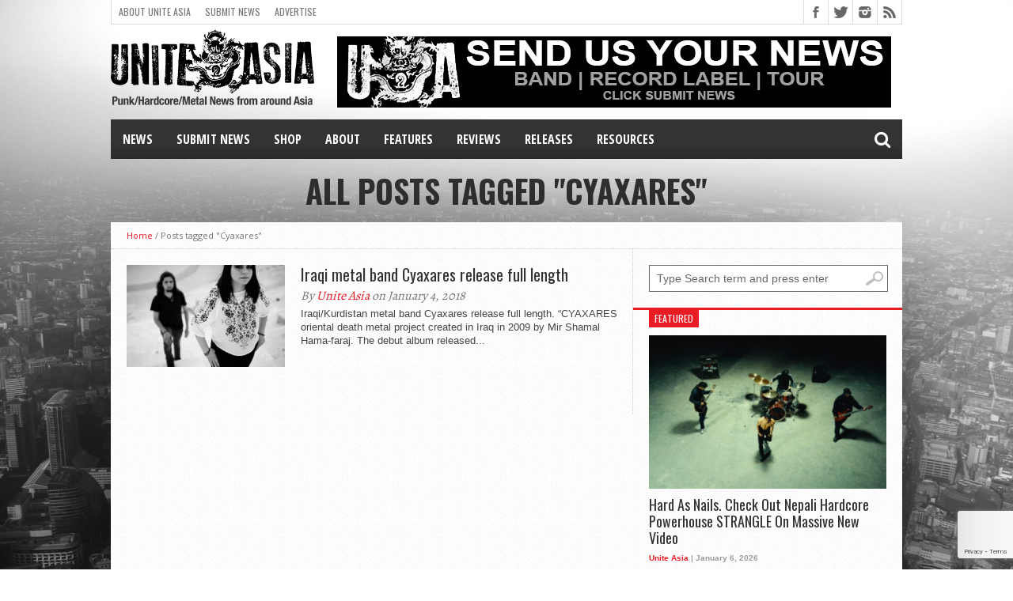

--- FILE ---
content_type: text/html; charset=utf-8
request_url: https://www.google.com/recaptcha/api2/anchor?ar=1&k=6LdKF44UAAAAANpN-9oQ3xfRQhcgMYCwj0CUXY9q&co=aHR0cHM6Ly91bml0ZWFzaWEub3JnOjQ0Mw..&hl=en&v=PoyoqOPhxBO7pBk68S4YbpHZ&size=invisible&anchor-ms=20000&execute-ms=30000&cb=rx4y86o82u1q
body_size: 48885
content:
<!DOCTYPE HTML><html dir="ltr" lang="en"><head><meta http-equiv="Content-Type" content="text/html; charset=UTF-8">
<meta http-equiv="X-UA-Compatible" content="IE=edge">
<title>reCAPTCHA</title>
<style type="text/css">
/* cyrillic-ext */
@font-face {
  font-family: 'Roboto';
  font-style: normal;
  font-weight: 400;
  font-stretch: 100%;
  src: url(//fonts.gstatic.com/s/roboto/v48/KFO7CnqEu92Fr1ME7kSn66aGLdTylUAMa3GUBHMdazTgWw.woff2) format('woff2');
  unicode-range: U+0460-052F, U+1C80-1C8A, U+20B4, U+2DE0-2DFF, U+A640-A69F, U+FE2E-FE2F;
}
/* cyrillic */
@font-face {
  font-family: 'Roboto';
  font-style: normal;
  font-weight: 400;
  font-stretch: 100%;
  src: url(//fonts.gstatic.com/s/roboto/v48/KFO7CnqEu92Fr1ME7kSn66aGLdTylUAMa3iUBHMdazTgWw.woff2) format('woff2');
  unicode-range: U+0301, U+0400-045F, U+0490-0491, U+04B0-04B1, U+2116;
}
/* greek-ext */
@font-face {
  font-family: 'Roboto';
  font-style: normal;
  font-weight: 400;
  font-stretch: 100%;
  src: url(//fonts.gstatic.com/s/roboto/v48/KFO7CnqEu92Fr1ME7kSn66aGLdTylUAMa3CUBHMdazTgWw.woff2) format('woff2');
  unicode-range: U+1F00-1FFF;
}
/* greek */
@font-face {
  font-family: 'Roboto';
  font-style: normal;
  font-weight: 400;
  font-stretch: 100%;
  src: url(//fonts.gstatic.com/s/roboto/v48/KFO7CnqEu92Fr1ME7kSn66aGLdTylUAMa3-UBHMdazTgWw.woff2) format('woff2');
  unicode-range: U+0370-0377, U+037A-037F, U+0384-038A, U+038C, U+038E-03A1, U+03A3-03FF;
}
/* math */
@font-face {
  font-family: 'Roboto';
  font-style: normal;
  font-weight: 400;
  font-stretch: 100%;
  src: url(//fonts.gstatic.com/s/roboto/v48/KFO7CnqEu92Fr1ME7kSn66aGLdTylUAMawCUBHMdazTgWw.woff2) format('woff2');
  unicode-range: U+0302-0303, U+0305, U+0307-0308, U+0310, U+0312, U+0315, U+031A, U+0326-0327, U+032C, U+032F-0330, U+0332-0333, U+0338, U+033A, U+0346, U+034D, U+0391-03A1, U+03A3-03A9, U+03B1-03C9, U+03D1, U+03D5-03D6, U+03F0-03F1, U+03F4-03F5, U+2016-2017, U+2034-2038, U+203C, U+2040, U+2043, U+2047, U+2050, U+2057, U+205F, U+2070-2071, U+2074-208E, U+2090-209C, U+20D0-20DC, U+20E1, U+20E5-20EF, U+2100-2112, U+2114-2115, U+2117-2121, U+2123-214F, U+2190, U+2192, U+2194-21AE, U+21B0-21E5, U+21F1-21F2, U+21F4-2211, U+2213-2214, U+2216-22FF, U+2308-230B, U+2310, U+2319, U+231C-2321, U+2336-237A, U+237C, U+2395, U+239B-23B7, U+23D0, U+23DC-23E1, U+2474-2475, U+25AF, U+25B3, U+25B7, U+25BD, U+25C1, U+25CA, U+25CC, U+25FB, U+266D-266F, U+27C0-27FF, U+2900-2AFF, U+2B0E-2B11, U+2B30-2B4C, U+2BFE, U+3030, U+FF5B, U+FF5D, U+1D400-1D7FF, U+1EE00-1EEFF;
}
/* symbols */
@font-face {
  font-family: 'Roboto';
  font-style: normal;
  font-weight: 400;
  font-stretch: 100%;
  src: url(//fonts.gstatic.com/s/roboto/v48/KFO7CnqEu92Fr1ME7kSn66aGLdTylUAMaxKUBHMdazTgWw.woff2) format('woff2');
  unicode-range: U+0001-000C, U+000E-001F, U+007F-009F, U+20DD-20E0, U+20E2-20E4, U+2150-218F, U+2190, U+2192, U+2194-2199, U+21AF, U+21E6-21F0, U+21F3, U+2218-2219, U+2299, U+22C4-22C6, U+2300-243F, U+2440-244A, U+2460-24FF, U+25A0-27BF, U+2800-28FF, U+2921-2922, U+2981, U+29BF, U+29EB, U+2B00-2BFF, U+4DC0-4DFF, U+FFF9-FFFB, U+10140-1018E, U+10190-1019C, U+101A0, U+101D0-101FD, U+102E0-102FB, U+10E60-10E7E, U+1D2C0-1D2D3, U+1D2E0-1D37F, U+1F000-1F0FF, U+1F100-1F1AD, U+1F1E6-1F1FF, U+1F30D-1F30F, U+1F315, U+1F31C, U+1F31E, U+1F320-1F32C, U+1F336, U+1F378, U+1F37D, U+1F382, U+1F393-1F39F, U+1F3A7-1F3A8, U+1F3AC-1F3AF, U+1F3C2, U+1F3C4-1F3C6, U+1F3CA-1F3CE, U+1F3D4-1F3E0, U+1F3ED, U+1F3F1-1F3F3, U+1F3F5-1F3F7, U+1F408, U+1F415, U+1F41F, U+1F426, U+1F43F, U+1F441-1F442, U+1F444, U+1F446-1F449, U+1F44C-1F44E, U+1F453, U+1F46A, U+1F47D, U+1F4A3, U+1F4B0, U+1F4B3, U+1F4B9, U+1F4BB, U+1F4BF, U+1F4C8-1F4CB, U+1F4D6, U+1F4DA, U+1F4DF, U+1F4E3-1F4E6, U+1F4EA-1F4ED, U+1F4F7, U+1F4F9-1F4FB, U+1F4FD-1F4FE, U+1F503, U+1F507-1F50B, U+1F50D, U+1F512-1F513, U+1F53E-1F54A, U+1F54F-1F5FA, U+1F610, U+1F650-1F67F, U+1F687, U+1F68D, U+1F691, U+1F694, U+1F698, U+1F6AD, U+1F6B2, U+1F6B9-1F6BA, U+1F6BC, U+1F6C6-1F6CF, U+1F6D3-1F6D7, U+1F6E0-1F6EA, U+1F6F0-1F6F3, U+1F6F7-1F6FC, U+1F700-1F7FF, U+1F800-1F80B, U+1F810-1F847, U+1F850-1F859, U+1F860-1F887, U+1F890-1F8AD, U+1F8B0-1F8BB, U+1F8C0-1F8C1, U+1F900-1F90B, U+1F93B, U+1F946, U+1F984, U+1F996, U+1F9E9, U+1FA00-1FA6F, U+1FA70-1FA7C, U+1FA80-1FA89, U+1FA8F-1FAC6, U+1FACE-1FADC, U+1FADF-1FAE9, U+1FAF0-1FAF8, U+1FB00-1FBFF;
}
/* vietnamese */
@font-face {
  font-family: 'Roboto';
  font-style: normal;
  font-weight: 400;
  font-stretch: 100%;
  src: url(//fonts.gstatic.com/s/roboto/v48/KFO7CnqEu92Fr1ME7kSn66aGLdTylUAMa3OUBHMdazTgWw.woff2) format('woff2');
  unicode-range: U+0102-0103, U+0110-0111, U+0128-0129, U+0168-0169, U+01A0-01A1, U+01AF-01B0, U+0300-0301, U+0303-0304, U+0308-0309, U+0323, U+0329, U+1EA0-1EF9, U+20AB;
}
/* latin-ext */
@font-face {
  font-family: 'Roboto';
  font-style: normal;
  font-weight: 400;
  font-stretch: 100%;
  src: url(//fonts.gstatic.com/s/roboto/v48/KFO7CnqEu92Fr1ME7kSn66aGLdTylUAMa3KUBHMdazTgWw.woff2) format('woff2');
  unicode-range: U+0100-02BA, U+02BD-02C5, U+02C7-02CC, U+02CE-02D7, U+02DD-02FF, U+0304, U+0308, U+0329, U+1D00-1DBF, U+1E00-1E9F, U+1EF2-1EFF, U+2020, U+20A0-20AB, U+20AD-20C0, U+2113, U+2C60-2C7F, U+A720-A7FF;
}
/* latin */
@font-face {
  font-family: 'Roboto';
  font-style: normal;
  font-weight: 400;
  font-stretch: 100%;
  src: url(//fonts.gstatic.com/s/roboto/v48/KFO7CnqEu92Fr1ME7kSn66aGLdTylUAMa3yUBHMdazQ.woff2) format('woff2');
  unicode-range: U+0000-00FF, U+0131, U+0152-0153, U+02BB-02BC, U+02C6, U+02DA, U+02DC, U+0304, U+0308, U+0329, U+2000-206F, U+20AC, U+2122, U+2191, U+2193, U+2212, U+2215, U+FEFF, U+FFFD;
}
/* cyrillic-ext */
@font-face {
  font-family: 'Roboto';
  font-style: normal;
  font-weight: 500;
  font-stretch: 100%;
  src: url(//fonts.gstatic.com/s/roboto/v48/KFO7CnqEu92Fr1ME7kSn66aGLdTylUAMa3GUBHMdazTgWw.woff2) format('woff2');
  unicode-range: U+0460-052F, U+1C80-1C8A, U+20B4, U+2DE0-2DFF, U+A640-A69F, U+FE2E-FE2F;
}
/* cyrillic */
@font-face {
  font-family: 'Roboto';
  font-style: normal;
  font-weight: 500;
  font-stretch: 100%;
  src: url(//fonts.gstatic.com/s/roboto/v48/KFO7CnqEu92Fr1ME7kSn66aGLdTylUAMa3iUBHMdazTgWw.woff2) format('woff2');
  unicode-range: U+0301, U+0400-045F, U+0490-0491, U+04B0-04B1, U+2116;
}
/* greek-ext */
@font-face {
  font-family: 'Roboto';
  font-style: normal;
  font-weight: 500;
  font-stretch: 100%;
  src: url(//fonts.gstatic.com/s/roboto/v48/KFO7CnqEu92Fr1ME7kSn66aGLdTylUAMa3CUBHMdazTgWw.woff2) format('woff2');
  unicode-range: U+1F00-1FFF;
}
/* greek */
@font-face {
  font-family: 'Roboto';
  font-style: normal;
  font-weight: 500;
  font-stretch: 100%;
  src: url(//fonts.gstatic.com/s/roboto/v48/KFO7CnqEu92Fr1ME7kSn66aGLdTylUAMa3-UBHMdazTgWw.woff2) format('woff2');
  unicode-range: U+0370-0377, U+037A-037F, U+0384-038A, U+038C, U+038E-03A1, U+03A3-03FF;
}
/* math */
@font-face {
  font-family: 'Roboto';
  font-style: normal;
  font-weight: 500;
  font-stretch: 100%;
  src: url(//fonts.gstatic.com/s/roboto/v48/KFO7CnqEu92Fr1ME7kSn66aGLdTylUAMawCUBHMdazTgWw.woff2) format('woff2');
  unicode-range: U+0302-0303, U+0305, U+0307-0308, U+0310, U+0312, U+0315, U+031A, U+0326-0327, U+032C, U+032F-0330, U+0332-0333, U+0338, U+033A, U+0346, U+034D, U+0391-03A1, U+03A3-03A9, U+03B1-03C9, U+03D1, U+03D5-03D6, U+03F0-03F1, U+03F4-03F5, U+2016-2017, U+2034-2038, U+203C, U+2040, U+2043, U+2047, U+2050, U+2057, U+205F, U+2070-2071, U+2074-208E, U+2090-209C, U+20D0-20DC, U+20E1, U+20E5-20EF, U+2100-2112, U+2114-2115, U+2117-2121, U+2123-214F, U+2190, U+2192, U+2194-21AE, U+21B0-21E5, U+21F1-21F2, U+21F4-2211, U+2213-2214, U+2216-22FF, U+2308-230B, U+2310, U+2319, U+231C-2321, U+2336-237A, U+237C, U+2395, U+239B-23B7, U+23D0, U+23DC-23E1, U+2474-2475, U+25AF, U+25B3, U+25B7, U+25BD, U+25C1, U+25CA, U+25CC, U+25FB, U+266D-266F, U+27C0-27FF, U+2900-2AFF, U+2B0E-2B11, U+2B30-2B4C, U+2BFE, U+3030, U+FF5B, U+FF5D, U+1D400-1D7FF, U+1EE00-1EEFF;
}
/* symbols */
@font-face {
  font-family: 'Roboto';
  font-style: normal;
  font-weight: 500;
  font-stretch: 100%;
  src: url(//fonts.gstatic.com/s/roboto/v48/KFO7CnqEu92Fr1ME7kSn66aGLdTylUAMaxKUBHMdazTgWw.woff2) format('woff2');
  unicode-range: U+0001-000C, U+000E-001F, U+007F-009F, U+20DD-20E0, U+20E2-20E4, U+2150-218F, U+2190, U+2192, U+2194-2199, U+21AF, U+21E6-21F0, U+21F3, U+2218-2219, U+2299, U+22C4-22C6, U+2300-243F, U+2440-244A, U+2460-24FF, U+25A0-27BF, U+2800-28FF, U+2921-2922, U+2981, U+29BF, U+29EB, U+2B00-2BFF, U+4DC0-4DFF, U+FFF9-FFFB, U+10140-1018E, U+10190-1019C, U+101A0, U+101D0-101FD, U+102E0-102FB, U+10E60-10E7E, U+1D2C0-1D2D3, U+1D2E0-1D37F, U+1F000-1F0FF, U+1F100-1F1AD, U+1F1E6-1F1FF, U+1F30D-1F30F, U+1F315, U+1F31C, U+1F31E, U+1F320-1F32C, U+1F336, U+1F378, U+1F37D, U+1F382, U+1F393-1F39F, U+1F3A7-1F3A8, U+1F3AC-1F3AF, U+1F3C2, U+1F3C4-1F3C6, U+1F3CA-1F3CE, U+1F3D4-1F3E0, U+1F3ED, U+1F3F1-1F3F3, U+1F3F5-1F3F7, U+1F408, U+1F415, U+1F41F, U+1F426, U+1F43F, U+1F441-1F442, U+1F444, U+1F446-1F449, U+1F44C-1F44E, U+1F453, U+1F46A, U+1F47D, U+1F4A3, U+1F4B0, U+1F4B3, U+1F4B9, U+1F4BB, U+1F4BF, U+1F4C8-1F4CB, U+1F4D6, U+1F4DA, U+1F4DF, U+1F4E3-1F4E6, U+1F4EA-1F4ED, U+1F4F7, U+1F4F9-1F4FB, U+1F4FD-1F4FE, U+1F503, U+1F507-1F50B, U+1F50D, U+1F512-1F513, U+1F53E-1F54A, U+1F54F-1F5FA, U+1F610, U+1F650-1F67F, U+1F687, U+1F68D, U+1F691, U+1F694, U+1F698, U+1F6AD, U+1F6B2, U+1F6B9-1F6BA, U+1F6BC, U+1F6C6-1F6CF, U+1F6D3-1F6D7, U+1F6E0-1F6EA, U+1F6F0-1F6F3, U+1F6F7-1F6FC, U+1F700-1F7FF, U+1F800-1F80B, U+1F810-1F847, U+1F850-1F859, U+1F860-1F887, U+1F890-1F8AD, U+1F8B0-1F8BB, U+1F8C0-1F8C1, U+1F900-1F90B, U+1F93B, U+1F946, U+1F984, U+1F996, U+1F9E9, U+1FA00-1FA6F, U+1FA70-1FA7C, U+1FA80-1FA89, U+1FA8F-1FAC6, U+1FACE-1FADC, U+1FADF-1FAE9, U+1FAF0-1FAF8, U+1FB00-1FBFF;
}
/* vietnamese */
@font-face {
  font-family: 'Roboto';
  font-style: normal;
  font-weight: 500;
  font-stretch: 100%;
  src: url(//fonts.gstatic.com/s/roboto/v48/KFO7CnqEu92Fr1ME7kSn66aGLdTylUAMa3OUBHMdazTgWw.woff2) format('woff2');
  unicode-range: U+0102-0103, U+0110-0111, U+0128-0129, U+0168-0169, U+01A0-01A1, U+01AF-01B0, U+0300-0301, U+0303-0304, U+0308-0309, U+0323, U+0329, U+1EA0-1EF9, U+20AB;
}
/* latin-ext */
@font-face {
  font-family: 'Roboto';
  font-style: normal;
  font-weight: 500;
  font-stretch: 100%;
  src: url(//fonts.gstatic.com/s/roboto/v48/KFO7CnqEu92Fr1ME7kSn66aGLdTylUAMa3KUBHMdazTgWw.woff2) format('woff2');
  unicode-range: U+0100-02BA, U+02BD-02C5, U+02C7-02CC, U+02CE-02D7, U+02DD-02FF, U+0304, U+0308, U+0329, U+1D00-1DBF, U+1E00-1E9F, U+1EF2-1EFF, U+2020, U+20A0-20AB, U+20AD-20C0, U+2113, U+2C60-2C7F, U+A720-A7FF;
}
/* latin */
@font-face {
  font-family: 'Roboto';
  font-style: normal;
  font-weight: 500;
  font-stretch: 100%;
  src: url(//fonts.gstatic.com/s/roboto/v48/KFO7CnqEu92Fr1ME7kSn66aGLdTylUAMa3yUBHMdazQ.woff2) format('woff2');
  unicode-range: U+0000-00FF, U+0131, U+0152-0153, U+02BB-02BC, U+02C6, U+02DA, U+02DC, U+0304, U+0308, U+0329, U+2000-206F, U+20AC, U+2122, U+2191, U+2193, U+2212, U+2215, U+FEFF, U+FFFD;
}
/* cyrillic-ext */
@font-face {
  font-family: 'Roboto';
  font-style: normal;
  font-weight: 900;
  font-stretch: 100%;
  src: url(//fonts.gstatic.com/s/roboto/v48/KFO7CnqEu92Fr1ME7kSn66aGLdTylUAMa3GUBHMdazTgWw.woff2) format('woff2');
  unicode-range: U+0460-052F, U+1C80-1C8A, U+20B4, U+2DE0-2DFF, U+A640-A69F, U+FE2E-FE2F;
}
/* cyrillic */
@font-face {
  font-family: 'Roboto';
  font-style: normal;
  font-weight: 900;
  font-stretch: 100%;
  src: url(//fonts.gstatic.com/s/roboto/v48/KFO7CnqEu92Fr1ME7kSn66aGLdTylUAMa3iUBHMdazTgWw.woff2) format('woff2');
  unicode-range: U+0301, U+0400-045F, U+0490-0491, U+04B0-04B1, U+2116;
}
/* greek-ext */
@font-face {
  font-family: 'Roboto';
  font-style: normal;
  font-weight: 900;
  font-stretch: 100%;
  src: url(//fonts.gstatic.com/s/roboto/v48/KFO7CnqEu92Fr1ME7kSn66aGLdTylUAMa3CUBHMdazTgWw.woff2) format('woff2');
  unicode-range: U+1F00-1FFF;
}
/* greek */
@font-face {
  font-family: 'Roboto';
  font-style: normal;
  font-weight: 900;
  font-stretch: 100%;
  src: url(//fonts.gstatic.com/s/roboto/v48/KFO7CnqEu92Fr1ME7kSn66aGLdTylUAMa3-UBHMdazTgWw.woff2) format('woff2');
  unicode-range: U+0370-0377, U+037A-037F, U+0384-038A, U+038C, U+038E-03A1, U+03A3-03FF;
}
/* math */
@font-face {
  font-family: 'Roboto';
  font-style: normal;
  font-weight: 900;
  font-stretch: 100%;
  src: url(//fonts.gstatic.com/s/roboto/v48/KFO7CnqEu92Fr1ME7kSn66aGLdTylUAMawCUBHMdazTgWw.woff2) format('woff2');
  unicode-range: U+0302-0303, U+0305, U+0307-0308, U+0310, U+0312, U+0315, U+031A, U+0326-0327, U+032C, U+032F-0330, U+0332-0333, U+0338, U+033A, U+0346, U+034D, U+0391-03A1, U+03A3-03A9, U+03B1-03C9, U+03D1, U+03D5-03D6, U+03F0-03F1, U+03F4-03F5, U+2016-2017, U+2034-2038, U+203C, U+2040, U+2043, U+2047, U+2050, U+2057, U+205F, U+2070-2071, U+2074-208E, U+2090-209C, U+20D0-20DC, U+20E1, U+20E5-20EF, U+2100-2112, U+2114-2115, U+2117-2121, U+2123-214F, U+2190, U+2192, U+2194-21AE, U+21B0-21E5, U+21F1-21F2, U+21F4-2211, U+2213-2214, U+2216-22FF, U+2308-230B, U+2310, U+2319, U+231C-2321, U+2336-237A, U+237C, U+2395, U+239B-23B7, U+23D0, U+23DC-23E1, U+2474-2475, U+25AF, U+25B3, U+25B7, U+25BD, U+25C1, U+25CA, U+25CC, U+25FB, U+266D-266F, U+27C0-27FF, U+2900-2AFF, U+2B0E-2B11, U+2B30-2B4C, U+2BFE, U+3030, U+FF5B, U+FF5D, U+1D400-1D7FF, U+1EE00-1EEFF;
}
/* symbols */
@font-face {
  font-family: 'Roboto';
  font-style: normal;
  font-weight: 900;
  font-stretch: 100%;
  src: url(//fonts.gstatic.com/s/roboto/v48/KFO7CnqEu92Fr1ME7kSn66aGLdTylUAMaxKUBHMdazTgWw.woff2) format('woff2');
  unicode-range: U+0001-000C, U+000E-001F, U+007F-009F, U+20DD-20E0, U+20E2-20E4, U+2150-218F, U+2190, U+2192, U+2194-2199, U+21AF, U+21E6-21F0, U+21F3, U+2218-2219, U+2299, U+22C4-22C6, U+2300-243F, U+2440-244A, U+2460-24FF, U+25A0-27BF, U+2800-28FF, U+2921-2922, U+2981, U+29BF, U+29EB, U+2B00-2BFF, U+4DC0-4DFF, U+FFF9-FFFB, U+10140-1018E, U+10190-1019C, U+101A0, U+101D0-101FD, U+102E0-102FB, U+10E60-10E7E, U+1D2C0-1D2D3, U+1D2E0-1D37F, U+1F000-1F0FF, U+1F100-1F1AD, U+1F1E6-1F1FF, U+1F30D-1F30F, U+1F315, U+1F31C, U+1F31E, U+1F320-1F32C, U+1F336, U+1F378, U+1F37D, U+1F382, U+1F393-1F39F, U+1F3A7-1F3A8, U+1F3AC-1F3AF, U+1F3C2, U+1F3C4-1F3C6, U+1F3CA-1F3CE, U+1F3D4-1F3E0, U+1F3ED, U+1F3F1-1F3F3, U+1F3F5-1F3F7, U+1F408, U+1F415, U+1F41F, U+1F426, U+1F43F, U+1F441-1F442, U+1F444, U+1F446-1F449, U+1F44C-1F44E, U+1F453, U+1F46A, U+1F47D, U+1F4A3, U+1F4B0, U+1F4B3, U+1F4B9, U+1F4BB, U+1F4BF, U+1F4C8-1F4CB, U+1F4D6, U+1F4DA, U+1F4DF, U+1F4E3-1F4E6, U+1F4EA-1F4ED, U+1F4F7, U+1F4F9-1F4FB, U+1F4FD-1F4FE, U+1F503, U+1F507-1F50B, U+1F50D, U+1F512-1F513, U+1F53E-1F54A, U+1F54F-1F5FA, U+1F610, U+1F650-1F67F, U+1F687, U+1F68D, U+1F691, U+1F694, U+1F698, U+1F6AD, U+1F6B2, U+1F6B9-1F6BA, U+1F6BC, U+1F6C6-1F6CF, U+1F6D3-1F6D7, U+1F6E0-1F6EA, U+1F6F0-1F6F3, U+1F6F7-1F6FC, U+1F700-1F7FF, U+1F800-1F80B, U+1F810-1F847, U+1F850-1F859, U+1F860-1F887, U+1F890-1F8AD, U+1F8B0-1F8BB, U+1F8C0-1F8C1, U+1F900-1F90B, U+1F93B, U+1F946, U+1F984, U+1F996, U+1F9E9, U+1FA00-1FA6F, U+1FA70-1FA7C, U+1FA80-1FA89, U+1FA8F-1FAC6, U+1FACE-1FADC, U+1FADF-1FAE9, U+1FAF0-1FAF8, U+1FB00-1FBFF;
}
/* vietnamese */
@font-face {
  font-family: 'Roboto';
  font-style: normal;
  font-weight: 900;
  font-stretch: 100%;
  src: url(//fonts.gstatic.com/s/roboto/v48/KFO7CnqEu92Fr1ME7kSn66aGLdTylUAMa3OUBHMdazTgWw.woff2) format('woff2');
  unicode-range: U+0102-0103, U+0110-0111, U+0128-0129, U+0168-0169, U+01A0-01A1, U+01AF-01B0, U+0300-0301, U+0303-0304, U+0308-0309, U+0323, U+0329, U+1EA0-1EF9, U+20AB;
}
/* latin-ext */
@font-face {
  font-family: 'Roboto';
  font-style: normal;
  font-weight: 900;
  font-stretch: 100%;
  src: url(//fonts.gstatic.com/s/roboto/v48/KFO7CnqEu92Fr1ME7kSn66aGLdTylUAMa3KUBHMdazTgWw.woff2) format('woff2');
  unicode-range: U+0100-02BA, U+02BD-02C5, U+02C7-02CC, U+02CE-02D7, U+02DD-02FF, U+0304, U+0308, U+0329, U+1D00-1DBF, U+1E00-1E9F, U+1EF2-1EFF, U+2020, U+20A0-20AB, U+20AD-20C0, U+2113, U+2C60-2C7F, U+A720-A7FF;
}
/* latin */
@font-face {
  font-family: 'Roboto';
  font-style: normal;
  font-weight: 900;
  font-stretch: 100%;
  src: url(//fonts.gstatic.com/s/roboto/v48/KFO7CnqEu92Fr1ME7kSn66aGLdTylUAMa3yUBHMdazQ.woff2) format('woff2');
  unicode-range: U+0000-00FF, U+0131, U+0152-0153, U+02BB-02BC, U+02C6, U+02DA, U+02DC, U+0304, U+0308, U+0329, U+2000-206F, U+20AC, U+2122, U+2191, U+2193, U+2212, U+2215, U+FEFF, U+FFFD;
}

</style>
<link rel="stylesheet" type="text/css" href="https://www.gstatic.com/recaptcha/releases/PoyoqOPhxBO7pBk68S4YbpHZ/styles__ltr.css">
<script nonce="FQ2Bisc9fen2Y_SWxbCVrQ" type="text/javascript">window['__recaptcha_api'] = 'https://www.google.com/recaptcha/api2/';</script>
<script type="text/javascript" src="https://www.gstatic.com/recaptcha/releases/PoyoqOPhxBO7pBk68S4YbpHZ/recaptcha__en.js" nonce="FQ2Bisc9fen2Y_SWxbCVrQ">
      
    </script></head>
<body><div id="rc-anchor-alert" class="rc-anchor-alert"></div>
<input type="hidden" id="recaptcha-token" value="[base64]">
<script type="text/javascript" nonce="FQ2Bisc9fen2Y_SWxbCVrQ">
      recaptcha.anchor.Main.init("[\x22ainput\x22,[\x22bgdata\x22,\x22\x22,\[base64]/[base64]/bmV3IFpbdF0obVswXSk6Sz09Mj9uZXcgWlt0XShtWzBdLG1bMV0pOks9PTM/bmV3IFpbdF0obVswXSxtWzFdLG1bMl0pOks9PTQ/[base64]/[base64]/[base64]/[base64]/[base64]/[base64]/[base64]/[base64]/[base64]/[base64]/[base64]/[base64]/[base64]/[base64]\\u003d\\u003d\x22,\[base64]\x22,\[base64]/[base64]/LFFjwozCkE/DtiUtw5Ykw5ptwqnCkjQew54OwpBdw6TCjsKywoFdGyt0IH0LBWTCt2rCoMOEwqBZw7BVBcOgwpd/[base64]/Cgm1RbgRAw4kVF3rCucK+wptKwo87wpHDs8KSw6kvwppJwqDDtsKOw7LCjlXDs8KWdjFlJ2dxwoZSwrp2U8O0w7TDklUyOAzDlsKAwpJdwrwMfMKsw6tVR27Ckyd9wp0jwrLCpjHDlhonw53Dr1LCjSHCqcO5w7o+OSMow61tBsKgYcKJw6LCsF7CszLCky/DnsOUw73DgcKadcO9FcO/w59uwo0WM0JXa8O8K8OHwpstaU5sD1Y/asKJH2l0dTbDh8KDwrwKwo4KKD3DvMOKdsOjFMKpw5vDu8KPHA5ow7TCuzlGwo1PLcK8TsKgwonCtmPCv8OiTcK6wqFiXR/Ds8ONw4x/[base64]/CvGpBIcOQwqAMw65YwqxIwofDqsOFw418enssM8KYwp1Re8KMVMOADRbCpBskw5PCsEfDqMKeeErDucOBwq7CpkAPwozCisK3b8OlwrzDp3gwHD3CiMKjw5zCkcKfFAcObz4mbcO1wrfCnMKmw5PDmW3Dih3DssKswpbDkH5RbcKKe8OmbFl6VMO4wr5gw4wkQl/DocOsYxB2LMKTwpDCkQJRw65OL3AkSV3ChFTCuMKTw77DgcOSMiLDoMKNw47DpMKaPBl0P3fDrsOBdEfCgC45woJww7J0Fm/CoMOow7pyCUVrLMO3w5pdLMO0wplSGVImXijDvAR3ecK3w7Y8wpTDuiTCoMO/[base64]/CkMOVTzIgLy3CuBzCvA3Dk8K7esOGwpDCtMKBOwIdFifCkRgDDjhwAsKdw5U3wr8YSm4uCcOuwoMff8Kmw4xuesOZwoMhwqjCsHzCuBxqN8KowpzCo8Ojw4XDu8O7wr3Dp8Kww7TDnMKpw6pAwpUwFsOoMcOJw4YWwr/CkANfcVYEKsOnFwV3ecKLLCDDqzNsVlcJwr/CtMOIw4XCncKrQMOpesKvW3Buw5pQwojCq2o6WcKgW3fDllTCqcKIAULCjsKmDMO9UC9JFsOvC8OsFFPDsBRJwrIZwo0laMOCw4fCs8KMwqrCn8Ojw6oWwp1qw5HCq3DCs8OuwrzCtDHClcOAwrU0V8KFGRXCj8O5M8KdRsKiwpHCkDTCgcKXbMK5JUgHw7/Dn8Kgw7wkIsKrw5/CljDDmMKkLMKvw6Jew4vCusOSw7PCkwcMw6oNw7LDgcOIEcKEw5zCu8KOYMOREgxXw5trwrlxwoTDviHCgcOyDTM+w5XDq8KPfxs/w6jCoMO0w5gJwr3DjcO0w5PDtU9ITQfCrFgGwp/DlMOcNBTCjcO8YMKfP8OcwpvDrR9NwrbCt3EEOG3DuMOHRktobTx9wodzw4xcMsKkTMO8ay8OMxrDlsKjXC8BwqQjw4g3MMOhXnkywr/[base64]/DscK6PQYPTcKsw4zCoGUkJ1hmw7TDrcKLwok0XSnCl8Kfw7/DqMK4wofCrx0mwqxKw57Dky7DssOOJlNzJ1c3w45oX8Osw7Fafl7DrcKzw4PDsmMkA8KODcKDw6cGw6NyG8KzTVrDoAAoY8KKw7J/wpRZZFlnwoE4NlXDtB/DmMKDw6t8EsKpckXDjsOEw7bClTjCmcOxwoXCp8OQY8ORAEjDrsKPw7XChAUlaXjDo0DCmTPDm8KaS1h9ZcOKL8KLaHEnGhwrw7VNaAzChDYgLFV4C8Osdw7CkcO5wr/DjnAXFMKOaCXCuxLDkcK7OCxxwp9qZn/[base64]/Dl2U+WcKrBMOHFMKiSsOdwosywpHDqjoNEkLDslHDqHHCtk9occO/w5lEDsKMJ1ZVw4zDhcOgHAZpccORfsKgwqDCgwnCsSgiH1Z7w4DCu0jDsG3Dni5SCAYKw4HCulPDs8O4w7I1w7JfT3l+w6AvTmVQOMKSw5gxw4QBwrABwoTDpcKlwojDqx3CoiTDvMKSbGR/X2XCk8OTwqbCr1HDvTRyTCjDjsKrQMOyw6w9dsKOw6zDncKLL8KqIsOxwpsAw7lqw7Rswq3Cn0vCqHI6FcKVw5dkw5pKCHpFw58AwrPDosO9w7TDjRA5esKOw6XDqjNnw4TCoMO8EcOLEXPCvyrCjy7CsMKQDWTDhMOJXsOnw659VAI8YjfDocOmbG3DsX87fzNGOw/Ds1XDlcOyFMO5AcOWC2LDsTXCqhvDgwhjwpgSGsO4TsOaw6/[base64]/ClgNHHHjCiQE0RcO1KcKTVCfDqMOLQcKcwrI0wrTDki3DiyJEEAlfb1vDksOqD2HDicKhHsKzKGFZG8KGw6hLfsK8wrRew4PCr0DCnMObVz7ClljDlnDDh8KEw6FsScKxwqnDkcOwFcOSwo7Ci8OvwqhewrzDnMOrIS8/w4vDlCA1ZwvCjMOkBsO/bSkUQ8KXMcK0FXwswpVQLzDCnkjDkHXCh8KpIcO4NMK2w7lgam5pw6JZCMOoVgM7SjfCgcOvw44uKmNxwo0ZwrrCjC3Dt8Kjw5DCpWhjIDUhCWodw4E2wqhLw5heBMOgWsOXLsKyXVNZEh7Cq1g0Q8OsBzAKwpDCkSdDwoDDoEbCvUbDs8Kywp/DocOAAMKNEMK6PFnDvULCgsOiw6zDtcKFOQbCk8OSZcKTwr3DhCfDhcKQSsKOMERFbAoZAsKDwrTDqlTCpsOcPMOTw4zCnD/Ck8OVwpUZwpMCw5EsEMKUAwnDsMKrw53Ci8OOw7cZwqshIB7CiUAaWcO5w4zCsmPCnMOjdsOhb8Kyw5Z2w4HDhA/DiXN9QMKxScO0CVYtF8KyccKkw4YaNcKNU33DlsOCw6DDusKWc2DDrklSTMKBM0LCjsONw48xw7ViIRM+RsK5BsKEw6nCvMOvwrPCksO4w6LCsFfDssKbw5hhQwzCtEXDosKKNsKMwr/DuDhqwrbDnDYawqTDrmfDoBB9TMOYwohEw4hSw5jDvcOTw7DCvjRSXCLDi8OaYlRsecKFw6dmJ2/ClsOywoLChzNww4EvSGwbwrogw7LCtMKOwrUbwpXCj8OywpcxwoAjwrB8LEXDojhIFiRpw50McXdWIsK7wqrDuQ9/[base64]/DncKmLcOsQ8KwwpnDj8OgZTNYw67DssO3w69Lw7rDsHbDhcOOwopfwop6wozDicOZw59lfzXCiw4dwo8jw5bDjMOcwoI0OU5JwohKwqjDmBPCqMOAw7Y8wqh0w4Fbc8OuwqnDr2dowoRgGEEww67Dn3rCkzFmw6U/[base64]/Cq2fDtTzDrEvDkcOdwrpzwq0sw5rCqWAoLnV9w4NkUBjCrCUeYiHCpRLCsHZpAhgWBF3DpsOafcOvLMOGw7XCszDDnMK9NcOsw5hmXMOWa1fCn8KANWpiPcKbF0bDv8O1RSfCocKDw53Ds8OAAMKnCsKldAFlGgXDqsKoOT/CrcK/w7zCosOUXjrCvSUOEsKTEWnClcOTwrECAcKNw4JJLcKcRcKZwqvDosKYw7DDscO0w54MM8K1woAvcHQZwpvCrcKFEy1AeC84wpcNwpxNfcOMUMK4w5VhDcK4wq8/[base64]/w7HDvR/Dp8OuwrjDgDMUGcOIwpM8w4cuw75twqMNw6l9wqlQWANNHsOTG8KywrMRfMOjwqLDqMKDw6jDmsKhO8KaOBnDqsKienRuEcKnJgrDm8Kme8KLRDRhLsOmOHsHwpTDmiI6csKDw71ow5LDjcKWwqrCn8Kjw57ChjXDm1/[base64]/KmExwodzdMOtYMKbw6EmYyXDoU4PwqnCtsKIeykMfnPCm8KPAMONwpTDjcKRZMKsw7kGaMOPZh7Dq0HDj8KVTMOgw6vCgsKDwppJQyJQw6VRbm3DvcO7w7s6FSjDuhzCocKjwpg4YTgYwozCkRImwp0UJzXDjsOlw53Cgilhw7J5woPCgATDsA9Kw6PDgXXDqcK/[base64]/DpsKvw7LDuEzDsMOywq4Ow4Y6LnzCiEcKdVfCsHLCocKeHcOXLMKxw4XChMOnwpppEMKYwp1OPk3Dp8KhI1PCoT1bAEvDlMOCw6vCtcOWwp9SwpjCt8K/w5V1w4l1w5Y7w7/CtXtLw4t2wrM1w6hZT8KFdMKpQsOgw5gbP8KIwrlnc8O6w7gYwqNRwp8Ww5jDhcOFKcOEwrDClFA8woBow5E1byBew5rDs8KYwr/[base64]/RcKWwobClsKZBwZUworCiyPDuRvDsW5BZMO7eyhFO8Kyw6rCq8KNT33CixnDvgHCrcKYw5l6woQ9YMO5wqrDssOSw5N/woNoBcOIJl9Gw7AGXH3DqMOIfMOkwoDCkE5MNhvDik/DgsKFw5/CssOnwpfDsg8Kw6jDkADCo8O5w7YOwoTClgdGdsOaFsO2w4XCs8OlIyPCo2dJw6bCkMOmwohrw4rDtU3Dr8OwAgw9DFIGdh9he8OnwojDr0dqWcKiw6koJ8OHaGbCnMKbwqLCnMOaw69eFCd5B1o7DA96T8K9w6woFVrCrsOXOMKpw6wfTQrDnxHCvQbCg8Kwwo/Dm2lqWVMiw6BnKBTCiQZ9wqIdGcKrw5rDv2HCkMOGw4Q3wpTCtMKZTMKLR2nChsOiw5/Dp8K+TcO2w5vCpsK+w5AjwqBlwqxJwr3DisOmw4ciw5TDrMKjw7TDiRdENMK3JcK6QzLCgzIdwpbCk1QRwrLDmnNuwpwewrzCsQTCuUtaD8KxwpVKKMKpIcK+AcKAw6giw4LCqUnCisOvKWdgOgDDiRjCiyNhwoZib8OHH2d3S8OLwqrCiE5Hwroswp/CtQRDw4TDrzUMRjzDgcKKwpIUAMOrwoTCp8Kdw6trMQjDm2USQEFYJ8KhClNjB2nCp8OBRiVbYFRCw77CosOuw5jCtcOldCAgIMKUw491wrMzw7zDvsO9FxfDoR9aUcOtAD/CkMKaPEPDq8OYIMK0w4NzwpzDgRXDuV/ChhfCh3/Chk/CpsKzNUAxw41ww6UAJ8KwUMKhDwh/Ix3CpTrClRnDkVTCvGbDkcKLwpBQwr/Cg8K8EknDrj/ClMKfOhvClETDvcK4w7QTHcKUHlMZwoPCjmnDkR3DoMKvB8O8wqfDpjk5QWPCuHPDhnjCqxEOeG3ChMOmwptOw6/[base64]/CtcOsDsOfw6cWJFcYwqfChzhXbVvDrA4+UDAVw6Abw4HCgcOZwq8oPz55FTYgwrjDr2vCgkcIHsK/CXvDh8O4YizDnQTDosK+ZBRfWcKsw5/Chmo2w7HCvsO1V8OMw5/Cn8Kmw7lgw5bDnsKoThjCvV56wpHDl8Ofwok2JRnCjcO4RMKFw681N8OVwrTDssO1wp3DtMOPF8KYwqnDrsKsMRgJQFEWOkhSwqs4Sh9IKX4qPcKHM8OCdHvDicOaLzU/w7jDuz7CtcKsX8OlI8O8woXClT4zCQBqw4pWOsKNw5QkKcKMw4HDt2TDrSlew5jDhGJTw5NjLFlgwpXCm8O6Gz/[base64]/wqI8NMKQw7fCgFDDpsKGeCLCscK7w4bDqMOzw7M2wrfCvMOmdjNNw6zCrDHDhB7CoWBWEzoaaScfwozCpMOBwq04w5HCq8KxTVjDoMKfXQ7CqlPDhxPDhCBQwr4rw6zCrw9Iw4rCtwUWOU7CuSMYWHjDlx8+wr7CtcOiOMOowqLCuMKTCcK0A8Kvw6pKw7R/wo7CpgPCtwU9wqPCvitpwp3CnynDgcOoEMK5SmhtF8OOPiVCwq/Dp8OTwrNnRsOxQWDCqmDDlhHCp8OMJgxfLsOmw53CoSvChsOTwpfDgFkUWE7CjsOZw5HDiMOTwrjChUx1wpnDk8KswrRnw4d0w6UDKE9+wp7DjsKLDwPCu8O/BWLDpmzDt8OHP2NWwpw7wrxBw6xew73DhyMhw4cIBcKpw6w4wpPDhwcgQ8KOw6HDvMOEAsKybk5CKC8jL3PCmcO9YsKqNMOOw5pyc8OIIsKofsKaSsKcwqjCpDTDgxdQbgjDrcK2ADPDnsK0w5jDm8O+VyTDmcO/Qy9EewvDrnVcwqvCvcK2bcKAUcOSw6nDjyfDnWhxw6bCvsKGMjzDs2kdWgDCsUcNFidGQW/[base64]/[base64]/YMOBQhHCuR5Nw4MdEEdMw7vCj1pPBcKDNcOeW8OyUsKuYnPCgDLDrsO4BsKEGAPCjFjDu8K3SMKiw5NWTMKnasKTw5fCvMOxwp4MY8KUwqTDoDjCocOkwrjCi8OFO0ksKALDiVXCvykPLcKzPRXCrsKBw6kIOCUbwobCqMKCUBjCn1B2w4XClRhGW8K+V8Odw5ZGwqp/SAQ6woTCoA3CpsKQG0wsXRkcDkrCsMO7dwHDmC3Cq24QYcOcw7rCq8KoJhpEwpYzwpvCqyoRW0HCljEiwoJ3wp1KamkRLMO2wqXCicOIwoU5w5jCtcKXeS/CmcK+wrFswobDjGnCocOFRT3Cp8Kyw5Vow5Qkwo7CvMKMwok2w7zCkGTCu8Oywok/a0TClsKFPEnDuFQNTG3CqsO3A8KQb8OPw7BHL8K2w5IrRURfBzTCrQwOOBh8w5N7U10zfiEnPE8Xw744w5YhwoMMwrTCknEywpktw6FdUMOLwpstDMKZPcOkw7Zww6FzeEtQwqZUVMK5w7RPw5PDo189w4hRQMKyXDd6wp/CtcO7TMOawqATJQocJMK2MkzDlSJzwrLDm8KiNnjDg0TCt8OIGMKzV8K6RsK2wobCjQ0PwqQZw6DDu3PCksOCT8OrwpPDgsO/[base64]/w4ADwqbDki8vQ2QJw4V7woZaEx1vfsOcw4XDl8Ktw6/CnDHDggEZJcOZfsKAb8O1w7XCjsOGUgzCo1xbJgbDosOsM8KtPmAYfsOAG1PDtsOnBMKlw6bCmsOsMsKmw6/DpmPDlzfCuF7CoMOuw4PDjcO6E1AOR1dhGlbCtMONw7vCisKSwr7CqMOdasKcSjFGAi4/[base64]/UEHCogfDpMOcAsO/DTbCv8OrwrRwwoEvwrHDlsOAwqDDvm8Fw5Q0w7cjd8KlK8OGXy03K8Kzw73Cow1ZTVHDr8OCSjBZBsKUTiI1w6VYbQfCgcKzB8OmaA3Dj17Ci3wlacOuwqEOciEpIwHDtMO/TSzCmcO4wpkCesKxwozCrMOIFsKbPMKhw47DpMOGwonDvSsxw6PDi8KSGcK1c8KIIsKkZnnDim3CqMOXSsOHOmBew50+w6vDvFPDolBMDsOyFkjCuX45w748IU7Dgw3Ci0nDkmrCssKSwqnDoMOhwpDDuX/CiGLCl8OWw7Z5YcKUw78mwrTDqEFUw58JAQzCo0PDvMKRw7ojJlDDsxvDocKjElHDvkdDNEUnw5QOI8Kuwr7Cu8OyXsOdQj13Yj4TwrNiw5/[base64]/DpMK3wozCvsK6IcO/MABKaBQrfUl3e8OmH8K8wqnCncKgwqYlw4jCmMOuw4JcY8OqMcOPbMOWwosUw7vDkMK5wo/DosOxwpc7F3XDtX7Ct8OXeUPCmcKKwojDvmPDoxfCrsKew5IkFMO9YcOswofCrCvDrBBRwo/Dh8KyRMOzw4fDjcOMw7RnHMObw7/DlsO3BMOzwrBrbMKKUAHDsMKkw43Ckxgdw7nDjsK0Z0vDtyHDvMKBw51bw4UoK8Kcw5N7JMOCdAjDlsK5RkjCkmDDvl5PTMOneELDvFPCtWrCjHzCnFrCh08ldsKgFsKywrjDgMKVwqPDgzjDhUHDv2vCpMK5w4spdg7Crx7Dkg/CjsKuOMO1w7dXwoQsGMK/bmpZw69zfGNOworCqsO7K8KMJ0jDi13CrsOrwojCvC1cwrvDn2jDrXARFE7Dq3A4RDXDncOENsOFw6M6w5dEw78rKRFSDXbDlMOKwrDCinINwqfCpD/DlD/Dh8KOw6EgETYmZMK7w6bDscOVWsOPw5BJwrgpw4dcQsKfwrtnw6o/woRHH8OMFSNXf8Kuw4powprDo8Oawotww7LDjyjDjiHCoMKJLH5gRcOFXMKoIG0rw6d7wqt9w5A9wp4dwqLCuQTDtcOTJMK6w4tbwo/ClsK1d8KTw4LDkwpaakrDhz3CrsKdH8KyM8OaO3Npw4YCw7DDqmEbwonDkkhnccKmQkbCtsOwKcO+eVhAGMOKw7MLw6R5w5fDmh3DgyVZw4MRTEPCmcOGw5LDqsOxwqMLU3kbw69lw4/DrsKVw6kNwpURwrbCtEhhw6ZAw4N+w6xjw71Yw4fDm8K2OmfCriBKwrFwbjM8wofCosO2BMKyJmXDncKnQ8KxwovDssO3KcK2w6rCgsODwrZkw79LLcKhw5N3wrIEF0Bbb1BJBcKMPkjDtMKiVcObaMKdwrM/w6hraTMofMOXwqHDszgZBMKEw7/ClcOuwo7DqBhjwprCs0phwqANwph2w5zDuMOpwp4sdcO0E2sPEjfCuC9Nw6dHOkNIw4nCkMKBw7LCh3sew7jCgMONDQXCu8Olw6fDisOJwqzCuk7Dh8OKUsOHKMOjwqfClcK9w6jDi8Kqw73Cj8KZwrl9fwMywrfDkmDCjzdKLcKuOMK/wpbCucOAw5EUwr7CscKaw78nZCVTIwN+wp91w6LDtsONP8KKMivCvcKDwpnCmsOrMsO9Q8OuP8K2PsKAexTDsCrCjiHDsGPCssO3NC7DiHzCkcKJw483w4LDh1Atwo3DvsKdOsKeRmYTWVwpw4BjUsKNwrrDv1d2B8KywrQDw5ojFX/[base64]/CmlnCkcKyMAHCnzkdIcKXCnDCr8OtA23DocKIdsKcMUJ8wrTDqMK4fGzCo8O4eV3CiHg6wp4Vwrttwpxawostwpd4O3PDpC3DrcONB3gnPR3CvMKbwrctPVbCssOhTwDCtzbDgsOKLcK5AcKLKMOAw7NWwojCoH3Dk0zCqysfwq/[base64]/Cu8KwJGTDgWzCjR7ChXZ4SkR+YxIuw4heEMKjM8OPw5NAaFPDtMOOw53DoTXCs8OYTy4WOijDoMKLwroxw7oww5XDmWdXVMKvE8KYWWTCs2gVwrHDk8O1wrp2wpIZY8Orw50aw5IswrFCScKyw4zDpMOjJMOBF2vCpjZjwrnCoibDtMKPw4c/GcKnw47CphNzNkDDsCZEEUDDpUtKw4LCn8O9w5NjaB8FAMOIwqLDgsOPKsKdwp1Ow6sGV8O2wrwnFsKxFGI1NCpvwpXCrsO3wo3Cn8OnFzI3wrApesKhbRLCpUnCucKOwrILFH8qwrM9w5Z/B8K8A8Oew5EnXlhnXDnCrMO+RMOCVsKrDcK+w58GwrgXwqDCusKkwrI8JGbCtcK7w58UBUrDisOGw6LCucOTw7B5wpVSRRLDhynCtn/[base64]/[base64]/A8OzaibDoMOmbTrDtMKZwrhLw47Cn8OzwpxSMhDCq8ObVgUNw4/CiilDw4fDlURbcCwnw4pJwoJ7a8O+NWTCiUjDssOFwrzChDphw7zDr8KMw4DCs8O5ccKlWnHDi8KxwpvCh8OAw4dJwrrCmn8CdH9Ww53DusKMDwY6ScKCw55fMmnCkMOxHGLCu0INwpUswpZOw7BkOis2w4vDhsK/aD3DkB4ew7vCslddYcKJw57CrMO1w599w69lTsOmAm/DoDHDlEwRKMKtwpUYw67DnSBBw5JNTsOzw7fCs8KOERfDrXZdw4vCs0Z1wpJMZEDDgHzCncKCw5/CkmHCgxDDtgNnbMK7wpfCl8K+w7DCgD0Dw6PDuMONaQbClcO9w4vCiMOxfi8hwpLCvg0IB3cFwoLDssOQwoTClGVTIFTDlhjDrcKzJcKGE1BTw7DDhcKXI8K8wrBHw55Nw73DlkzCmjEzO13Du8OfP8Ovw4Ysw4zCtmXChnw/w7TCjkbCoMOKBlQfMix+NRvDnX8hwpLDmXvCrcOCw4LDqwzDg8Kga8OVwrPCrcOmZ8OzOy7DnRIAQ8OyakTDocOOXcKiTcOrw5rCisKHw4g+wonColbCky12fGxvcljDl2bDosOUX8O/w6HCj8KcwrzCpMOWw59XTVkZHiYpAlNaY8OWwqnCugHDn3duwrkhw6bDgcKow7Iyw7PCrMKocyhGw7YhcsOSexjDssK4NcOuTG5Xw7bDgyTDicKMdX4rGcOAwoXDiTsqw4HDocKgw5ILw4TDpQ4iH8KZT8KaL0bDp8KEY2Znwp8weMO/I1XDmmIpwrUfwrpqwpZieV/[base64]/[base64]/[base64]/M8K+wpzCly88VgZTSMKXwq0RZTUKw5t5ecORwrLDo8O5BhXDlcO3WMKaW8KVGUVzwrjCqcKsKVLCisKUHFnCnMK+eMKfwos/OTjChcKjwoDDv8O1cMKKw4w5w7p4BiwwN1lFw7zClcOrQ0MdHsO3w5HCuMOuwotNwrzDkX5HPsKww61BLivCscK9w6DCm3TDpA/[base64]/[base64]/[base64]/DuXMtwq0EO2HDt0ZkwrnCoVjDk8KrFzhewqrCgF93w6bChjt6Pn/DghXDm0fCtMO+wo7DtMO4TFTDiwfDhcOmAm9Mw4zCmWpcwrNgU8K4PsO3chxgwo1hfsKYXFAmw6oswovDn8K4RcOpXQDCsyTCkVDDoUTDnsONw7XDjcOwwpNFIcO/Dil1ZnwVMjbCnkzCmzPDilDDt25ZIsKGIcOCwrPCgR/Di0TDpcKlHBDDqMKjAMOvwrTDhMOjdsOFHMO1w5gTNB4Nw4bDlXjDqMKGw77ClxbCs3bDljZBw6zCu8Krwp0ZYcKrwrfCszLDpsOQPhvDr8O8wpg/Rh91E8KWEWZMw7xfTMOSwo/[base64]/w4rCmsOxw63CgsKEwo/CmwzDp8OPwoUTwqrCp8KtKU3DtTxTSsO/wqfCqMOVw5kyw5AzDcOww7JpRsKlSMOrwozDgi4OwoLCmcOhVcKaw5t0OlsKwrhGw5vCisKkwo/ClRbChMO6TTzDrMOnwo/DvmI4w4gXwp1yWsKJw7M3wr7CrSo/QitnwqTDgVrClmUcwoAMworDocKRJcO8wqwBw5ZodMOjw4I4wqIqw6LDtlbCn8Kiw7d1MXdJw6pnQgPDoEbDqGZFNCk3w7JRM0VCwpEbLcOgSMKhwoLDmE/Di8K0wqvDnMKewrxXfA/CmURPwoc5IcKcwqvCvGthJ0DCgcKeH8OOKxYNwpvCtxXCgRVCwpluw5XCt8O/QxlZJmxTQMKdcMKYcsK5w6nDn8Oewog1wrYaF2TCtsOEAgICwqPDssKUYXMYX8KVJknCjnYjwrQCDMO/w7cwwr5wGUNuFx4jw4wPIcKxw4XDsGU/[base64]/DqcKDBhHDg8OUawDCisOBYX3CgmcoHMKKWMKBwr3CgcKAwrzCmnbDg8KbwqFaRsOcwqdyw6TCnGPCtHLDhcKNBFXCtSbCvMKuJQjDlsKjw7HCvFsZAsOuZ1LClcOIYMKOcsK+w45Dw4Naw7fDjMKMw5/CqcK8wrwOwqzDiMO5wpHDoUXDkHlOXxcXR2lrw4JqesOuw75Kw7/[base64]/CkxV3K8O1wr7DmyjCjQbDtgHCucODwokzLw/Di1/DkMK1TMOqw5Ntw6khw5zChsOpwoYpfBzCjh1qVCIkwq/DtcK8FsO7wr/CgQZJwoUnHR3DlsOYUsOCCcKwfsKzw4bCiXdow6rCu8Kywq9jwpXCgW3CscK2csOaw7dwwpDCsw/ChFh/QRHCusKrw7ZRUm/CnmLDl8KNYFrDnAg9EwnDkAbDtcOMw7A5Z3djK8O2w4vCn2FFwqDCrMOBw6w8wp8kw4kuwro0acKiwpfDjcKEw6U1H1drd8KrK3/DicK6UcOuwqI1wpMWwrx6Gk0ewoXDssOTw5XDsQkLwp5Kw4RjwrgUw47Clx/[base64]/[base64]/DucOfwp45F8Kaw4bDp8Kxw6AOYsKDUsOxCE/CnjrDs8Obw4RnFsOMDcKGwrYxcMOCworCqEotw6DDjy7DgBlHEyBJwrUSZMKkw6fDqVXDi8KuwqXDkQsiDcOxX8KbNEzDuX3CgC8wPAnDtHxAMsOxIw3DvsOCwr1eNF3CjGjDoyvCnsOUMMK/PMKXw6jDisOHwqoBS1k7w6rDrcKYGMOrAkUFw55CwrTCiwAtw43CosK8w77Ck8Oxw6ksLV9ME8OWUcKtw5fCpcK7BBfDgcORwpoAb8Oewp5aw7Fnw7LCq8OINMK8DEtRXMKAQgvCl8KkDG8lwqAOwoU0eMOBHMK/ZQ5Mw74ew7nCiMKvaTXDlMKdwpHDi1EKJsOpYUIdEcKSMhfCicOYVsOZeMK+C3HCgHvCiMKZcg4TdApPwoAXQg1Fw4/CsAzCiT/[base64]/wpTCuXQ7D8O3aWEkwpllPcKbeCnCsMOWejHDl3YTwrc1a8KJJ8OGw4VHMsKuaz3DnXJww6USw6xhCS1UfcOkX8KWwpkSYsKqGsK4f3Ulw7fDi0PDs8OMwqAKcjgkZCJEw6vDkMOlwpTDh8KxTj/DpzRyLsKPwog/I8Ocw7fCvEpzw7bCu8KkJgxlwqkwccO+CMKxwrhYbVXCrGUfYMOaIFfCg8KFK8OecATDuSzDvsOQaVACw6xxwqTCqyrChwnDkinCv8OSwpLCjsK/OcKNw7cdIcOLw6AtwrJAHMOnNgXCtRB8wrPDpMK6wrDDqF/[base64]/CjMKQQ8O+w5IuGcKPw4hqwpbDjsOTE8KTQgTDsyUpPcK+wp4AwohNw51nw7lew7TCiQ5jeMKmWcOLwqlFwqjDkcOvCsOPWCDDosOOw5nCgMKowrIZE8K2w7bDhTgTFcKPwpIGSUxkScOWw5VuFxJkwrk3wpJzwq/DicKFw6lNw45Tw57CpiR/FMKRw6DCiMKzw7DDuibCvcKTFmQmwoQ/FcKiwrBQc3fCt33Dpl1HwoPDkGLDn1fCiMOEbMOSwqRDwobDnFPCskXDg8KsAgzDjMOscsK1w4/DnGhzDVnCm8O9Z3bCsm4yw4/Dh8KUDEvDlcOtwp8FwrQhEMKkJsKHXHbCiljDkjgtw7VSemvCgMKnw5/Dm8ODwq7CgMKdw680wrd6wqbChMKuwpPCr8KswoQ0w7XChBvCjUZJw5XDuMKHw7fDmsOtwqvDhcK1FUPCkMKrX2dYKcOuDcKZAi3ChsOaw6xNw7fCgsOGwp3DvhBabsKnQMK/wq7Ci8KcKUbCuh8Dw6fDtcKjw7fDmcKuwql+woBdwqLCg8O/w7rDh8OfAsKgYzvDt8K3NsKUTmvDhsKhVHDCk8ODYUTCtMKzbcOIM8KSwokmw7FJwo0wwp/CvGvCsMOFC8KQwrfDoRrDoiU1DhfClQMTUDfCv2XClnbDvGnDvsKGw6huw7jCpcOawodyw5AkWkcQwoYxScO0a8OmG8K1wo4Cw44qw7/CjzHDucKpTMO+w7vCu8OEwr1vRW/[base64]/CuWPDgDAewpQWw4LCiyfDi8KawrQ4CxRBG8KfwpXChsOAw7HDgsO+wp3ChEcPQsOhw4xSw6bDg8KWLW5SwqPDg04AacKUw5TCv8OKDsOnwrEXDcO0UcKLblcAw4IsNMKvw4HDuQLDucOsYGpQaDQWwqzDgToHw7HDgQ5YQ8Onw7dwVcKVw4/DhkrDpsOzwoDDnGlNMwPDuMKlJH/[base64]/DtSdlwpFfBsOlwoEow6c2XcOtSjvClW9AJMKowpzCs8KTw6/ClMOPwrZQbmDDn8O0w7PCq2hTZsOowrVQScO6woVuQsOGwoHDgVVsw5JfwrPCmTxMdsOIwqvCsMOzLMKOwoTCisKkdsOswpfCpCkDc3VfVgLCiMKtw4pEPMO8CUNaw7DCrXvDswnCpgIpNMKCw7FHA8K0wo8SwrDDscOvbj/[base64]/CmMKLNVfDmsOLwrgTwr1Xw5DDtsOJUU3CrcK2KcKrw5fDgcOCw7kSwoYFX3bDp8KpehLCqEjCqUQXd182X8KQw6jCtm1VK1nDg8O+DcOyGMOrFyQed1sVIAjClS7Dq8K+w5LCpcKzwp5nw6fDvz/CpCfCkRTCq8Oqw6XCpMOmwqMSwrI7YRVXdnJ/w6vDg0vDnwTDkC/CgMKeYQJYewk0wqdbw7YJQsK4woVcXkXCn8Knw7DCjMKfK8O1asKdw4nCt8KnwoDDgR/CqsONwpTDvsOgC3QUwo3CtcK3woPDnDN6w5XDksKBw7jCrB8Pw4QMM8O0SB7CnMKnw5kTRMO9AFvDkXA+Dhp1asKsw7pdMS/DqWbCgQw1Ol9OSTbDmsOAwqjCoFfCqgUzLyt6wqcuOCozwovCv8KJwqBbwrJ6wqnDn8KQwo17w4NYwpvCkDfCrBzCkcK2wrrDpDvCsF3DncOawoQqwoFawrwHN8OJw43DsQUEfcKCw4wFN8OPAcO3KMKJNhY1E8KaC8OeU2h5bUl3wpk3w6TDjHZkVsKlHRw/wr9zCFXCpB/DmMO7wqUvw6DChMKfwoDDoVrDjVgTwrACTcOWw752w5fDmsOhF8Krw53CkzoDw702LsKQw4kOQmYPw4LDusKEHsOtw6AdBAzCgcO9ZMKfw5fCpcO5w5dDFMKZwrHCosO/RcKAZ1/Dr8OtwrDCjATDvyzCrsKYwofCsMOdScO6wqDDmsOZdnnDq0XDozTDmcKpw5tAwofDinQiw5UOw6pSFsKxwoHChw7DtcKlJMKfcBJJHMKONyDCsMOrDQJHKcK3LsKYw5FowonCkzJEJMOGwqUaRiLDosKHw5LDnMK2wpR5w6nCuWALRcOzw7FkZTDDlsKpQ8OPwp/[base64]/Dt8Kywrt0HsOOQiVlFx0nw6zDrEPDn8OFUsOZw5UCw4dlw7dAalTCrnxaA0BPeXPCvSXDr8O/wrsvwrrCmMKTWMKUwoV3w4vDq2TClgXDgANaeV1FLcOvMTFcwqnCulx3b8OJw6x/cX/Ds2d/w60Sw6pZHAnDtxgwwoTDlsKBwp90E8KFwpsKcx7DgCREOABcwqXCn8KIbSAqwpbDs8OvwoDCucKjVsKuwqHDrsOZw5hiw6LCncOVw6dsw5vCrMOww77Dnz52w67CqyfDmsKlGn3CnSbDrgPCiBFmBcKOH03DqzJBw6lQw61Fw5LDkH4bwq5ewovDvMOQw49Bwo/Du8KsSjlvF8KNdMOGPcK3wprCngjDoxvCgwk/[base64]/DsS3DvSJJSsOrw7IeFsO+dH52w4/DrBl3bMKXZsOEwp/Dv8OtF8KWwoLDtUzCrsOkLXAKWBQ/ckTChyDDs8K6GsOIWcOnXTvDqiZ0MQJkPMKGwqk6wqnCvQM1GwlCUcORwoh7bV8bUSZqw7l8wqgTcWN3LcK4w54JwqAzHk1iFnMECQLDt8O7DnERwp/[base64]/Dp3TCvl7Dn8OIwrrCgsKIwo5WQsOUw5PDtgZePhHCq3kiwr8Zw5U+wr7CoHvCncO+wpLDhX1UwqLCp8OZBQPChcOKw7RwwoLCtXFUwoRywp4nw5ppw43DrsKpSMOOwowQwph/NcOuD8KceCrChmbDrMObXsKAWMKcwr9Tw59vNMKhw5sLwohOw7A4GMKSw5/CtsOjCU0HwqIgwq7DjcKDYMOdw47DjsKWwqN/wr/ClcKFw6/[base64]/Ch8KYfMKowqrDvnDDvlIEDsOzOEjCr8KGwp1Uwo7DgnDDrw5AwqR/aHLCl8K/HMOnwoTDjBFFHzBeYcOnJcKwIEzCqMKeE8OWw4FNVMOaw41VO8OSwoYXZhTDgcOww7jDtsO5w7koS1VCwqTCm1hwBiHCiQEjw4htw6XCuC18wq4gAhR7w7giwp/DiMK+w53DoT1owpMETcKPw6EARsKdwrvCucKKQcKsw5gNdUREw5TDg8K0fhDDgcOxw4tGwrrCgVRSw74WZ8Krwp/DpsKjGcK5RyjCgzs8Sg/CscKNN0jDvxXDhcKAwqnDhsOxw5wtFSPCsVLDo24Fwq07bcKPIcOVIFDDh8OhwqAUwrg/[base64]/CmEkhMAwkw6/ChF5HwpfDssKcw7A0w6IFw5TClcKZRAoFUSrDmW4PXsOZB8KhdH7CrsKiW3ZGwoDDlcKOw4HDgSXDvcK6Z2Y+wrcPwrXChkLDjsO8w77CmMOgwr7DnsK6w6xcUcKHXyVlwqVGDX43wo0Yw7TCu8KZw6YpCsOrQ8O/LsOFMW/CkBDCjisbw5DCqsODRhQycljDgCIAIBzCssOddzTDqwnDnCrCs3ASwp1CNhzChsOxWMKCw5DChMKdw5vCj1QmFsKyWxHDv8Kkw5PCswDChibCpsKtfsKDacKZw7RHwoPCtg98Ok5/w7ptwpx9f1FVVWNUw5Y/w7BUw4zDu1hSBHXCjMOzw6ZRwoocw6zCjMOswpzDhcKRasOKeBhyw5dQwr1jw5IJw4ElwobDnDnCtFTClMOew4lkN09OwpbDmsKne8K/[base64]/CqnjDiW0+anvDlCRWwoU1MMO2w7kuw7pwwpAJw4Ukw5pPEMKFw4wbw4vDpRVnFiTCs8K0R8KoP8OhwpNEHcKqPArCgx8ow6rDiR7Dm31Owrccw7QNMTk2AgLDnT/[base64]/DnsOYw57Cimx/w68QAcKkwo3DlMK5wo/CjzkTU8KtAcKew7AvEirDu8OjwrQ6GcK8fcOuORDCkMO4w5x2GBdNQj3CnRPDucKrOC/Dl1hwwpPCrznDjjHCl8KUFQjDgFjCssOJTRZBwrgZw6BERMOYYkVNwr/CuWbDgMKDNlLCvnXCuTV7wobDj1PCqsO2woXCpQtCScK+X8KUw79yUcKtw7wGDMK8woDCuV1gbyFhBU/[base64]/DlXPDnmdDw6sqI8OhSX4Twr/[base64]/DrcKCwojDmsKwwrV7MCXCrcKINW1WwrHCisKjWjc0DMKbworCui7CkMKZYEIYw6rDpsKnIcOhQk7Ch8OGw5DDn8K6w47DtmB5w5pzXhFxw55KShU3HX7ClMO0JWfCjErChE/DrsOkBUfDhcK7PirCg2LCgHloLcONwqzCrTDDuFEMFGPDs1zDusKCwqQxWnUIYMOpZ8KMwqjCmsO1fTzDlzjDgcOwGcO1worDjsK7Z3HDsVDDkgdUwozCrsO8PsO8RWlEQ1/Cr8O+JcOdNsOFV3bCrMOJN8K9WWzDmiDDrcOpP8K+wqtXw5fCm8OIw6HDlRMNHGTDsnBrwq3ChcO9dMKpwqfCsB3Dv8K4w6nDi8K3OhnCl8OqBxolw7USXV/CnMOIw7jDs8OeFEBzw4h0w5nDj3Fvw5ssWkXCinJ/w5rCgUnDgx/DtcKYUzzDs8OswoPDnsKGw6Q7TzFVw5IGFcOVN8ObHmLCi8K9wqvDtsOrPsOLw6YkAsOYwqbCnMK1w7deOsKyW8KFeR7CoMOFwpEMwotRwqfDqVHDkMOow7TCuxLCu8KGw5zDscKxN8KiSURuwqzCmBgtLcOSwrfCmcOaw7PCpMKvCsOyw4/DqcOhLMOfwrzCssKbwpvDqS0yCRJ2w6fChjrDj2MEw5RYaDYdw7QOaMOyw68KwqnDm8OBI8KmOiNfbn3CpMOyEg9Gd8KHwqgoFsOTw4LDkUQ0c8K7McKJw7jDkijDvcOlw5JEOsOFw4HDmg9ywpbChsOZwrk0XjZ3dsO4XSrClRADwpUlwqrCgjbCmx/[base64]/CpMObwqoQwqbCtMOjwoXDiB7DuHwlFUPCtAIbLsKIT8Otw7M9e8K1ZcK1NlEjw67CjsO+fx/CicKLwogvSHnDiMOtw4FawrIsKMOmBMKvFkjCp35+FcKvw4/DizVScMOrOsOcw5ItXsOPwpIRPlILwrssPH7CrsOGw7gFZQXDmE0TLzbDghg9IMOkwrvCoQYzw6/DmMKvw7pTOMKow4TCtMOqFsOzw6TCgAfChQ\\u003d\\u003d\x22],null,[\x22conf\x22,null,\x226LdKF44UAAAAANpN-9oQ3xfRQhcgMYCwj0CUXY9q\x22,0,null,null,null,1,[21,125,63,73,95,87,41,43,42,83,102,105,109,121],[1017145,826],0,null,null,null,null,0,null,0,null,700,1,null,0,\[base64]/76lBhnEnQkZnOKMAhk\\u003d\x22,0,0,null,null,1,null,0,0,null,null,null,0],\x22https://uniteasia.org:443\x22,null,[3,1,1],null,null,null,1,3600,[\x22https://www.google.com/intl/en/policies/privacy/\x22,\x22https://www.google.com/intl/en/policies/terms/\x22],\x225SoQIfEpbe/iSrwPh5+FnOH4NxQDDAR44PoMe9q1z+A\\u003d\x22,1,0,null,1,1768632180976,0,0,[156,169,184],null,[41,152,162,192,77],\x22RC-tTfraMv3DGf94g\x22,null,null,null,null,null,\x220dAFcWeA78x-Hyc7UDqwJt2Fs8SwzJBZAXpjSVLKaWdPKlmJYclEnqO5ysWQ1QF7Jk_M4DXdBx9X7LTbKIN8JLc37nt7LuN_-rEw\x22,1768714981148]");
    </script></body></html>